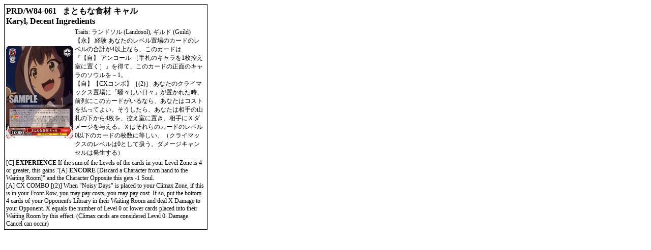

--- FILE ---
content_type: text/html; charset=utf-8
request_url: https://www.heartofthecards.com/code/cardlist.html?card=WS_PRD/W84-061&short=1
body_size: 1254
content:
<html>
<head><title>Heart of the Cards - Reference Card</title>
<link rel="canonical" href="https://www.heartofthecards.com/code/cardlist.html?card=WS_PRD/W84-061&short=1">
</head>
<body>
<table width=400 style="border:1px solid black">
<tr><td colspan=2><b>
PRD/W84-061 &nbsp; 
まともな食材 キャル<br>
Karyl, Decent Ingredients
</b>
</td></tr>
<tr><Td style="font-size:12px"><img src="/heartofthecards/images/cards/ws/prd-w84-061.png"><br>
</b>
</td><td style="font-size:12px">
Traits: ランドソル&nbsp;(Landosol), ギルド&nbsp;(Guild)<br>
【永】 経験 あなたのレベル置場のカードのレベルの合計が4以上なら、このカードは『【自】 アンコール ［手札のキャラを1枚控え室に置く］』を得て、このカードの正面のキャラのソウルを－1。<br>【自】【CXコンボ】［(2)］ あなたのクライマックス置場に「騒々しい日々」が置かれた時、前列にこのカードがいるなら、あなたはコストを払ってよい。そうしたら、あなたは相手の山札の下から4枚を、控え室に置き、相手にＸダメージを与える。Ｘはそれらのカードのレベル0以下のカードの枚数に等しい。（クライマックスのレベルは0として扱う。ダメージキャンセルは発生する）
</td></tr>
<tr><Td style="font-size:12px" colspan=2>&#91;C&#93; <B>EXPERIENCE</B> If the sum of the Levels of the cards in your Level Zone is 4 or greater, this gains &#34;&#91;A&#93; <B>ENCORE</B> &#91;Discard a Character from hand to the Waiting Room&#93;&#34; and the Character Opposite this gets -1 Soul.<br>&#91;A&#93; CX COMBO &#91;&#40;2&#41;&#93; When &#34;Noisy Days&#34; is placed to your Climax Zone, if this is in your Front Row, you may pay costs, you may pay cost. If so, put the bottom 4 cards of your Opponent&#39;s Library in their Waiting Room and deal X Damage to your Opponent. X equals the number of Level 0 or lower cards placed into their Waiting Room by this effect. &#40;Climax cards are considered Level 0. Damage Cancel can occur&#41;</td></tr></table>

</body></html>
